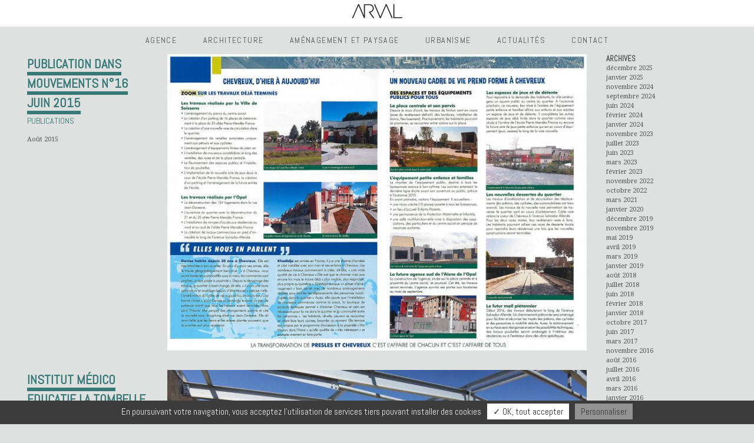

--- FILE ---
content_type: text/html; charset=UTF-8
request_url: https://www.arval-archi.fr/2015/08/
body_size: 6362
content:
<!doctype html>
<!--[if lt IE 7 ]> <html lang="fr-FR" class="no-js ie6"> <![endif]-->
<!--[if IE 7 ]>    <html lang="fr-FR" class="no-js ie7"> <![endif]-->
<!--[if IE 8 ]>    <html lang="fr-FR" class="no-js ie8"> <![endif]-->
<!--[if IE 9 ]>    <html lang="fr-FR" class="no-js ie9"> <![endif]-->
<!--[if (gt IE 9)|!(IE)]><!--> <html lang="fr-FR" class="no-js"> <!--<![endif]-->
<head>

  <meta charset="utf-8">
  <meta http-equiv="Content-Type" content="text/html; charset=UTF-8">
  <title>août &laquo; 2015 &laquo;  ARVAL architecture</title>
  <meta name="description" content="ARVAL architecture">
  <meta name="viewport" content="width=device-width, initial-scale=1.0, maximum-scale=1.0, user-scalable=yes"/>
  <link rel="stylesheet" href="https://fonts.googleapis.com/css?family=Abel|Droid+Serif:400,700,400italic" >
  <link rel="stylesheet" href="https://www.arval-archi.fr/wp-content/themes/arval/style.css?v=18">
  <link rel="pingback" href="https://www.arval-archi.fr/xmlrpc.php">
  <script src="https://www.arval-archi.fr/wp-content/themes/arval/js/modernizr.js"></script>
  <link rel='dns-prefetch' href='//ajax.googleapis.com' />
<link rel='dns-prefetch' href='//s.w.org' />
		<script type="text/javascript">
			window._wpemojiSettings = {"baseUrl":"https:\/\/s.w.org\/images\/core\/emoji\/11.2.0\/72x72\/","ext":".png","svgUrl":"https:\/\/s.w.org\/images\/core\/emoji\/11.2.0\/svg\/","svgExt":".svg","source":{"concatemoji":"https:\/\/www.arval-archi.fr\/wp-includes\/js\/wp-emoji-release.min.js?ver=5.1.21"}};
			!function(e,a,t){var n,r,o,i=a.createElement("canvas"),p=i.getContext&&i.getContext("2d");function s(e,t){var a=String.fromCharCode;p.clearRect(0,0,i.width,i.height),p.fillText(a.apply(this,e),0,0);e=i.toDataURL();return p.clearRect(0,0,i.width,i.height),p.fillText(a.apply(this,t),0,0),e===i.toDataURL()}function c(e){var t=a.createElement("script");t.src=e,t.defer=t.type="text/javascript",a.getElementsByTagName("head")[0].appendChild(t)}for(o=Array("flag","emoji"),t.supports={everything:!0,everythingExceptFlag:!0},r=0;r<o.length;r++)t.supports[o[r]]=function(e){if(!p||!p.fillText)return!1;switch(p.textBaseline="top",p.font="600 32px Arial",e){case"flag":return s([55356,56826,55356,56819],[55356,56826,8203,55356,56819])?!1:!s([55356,57332,56128,56423,56128,56418,56128,56421,56128,56430,56128,56423,56128,56447],[55356,57332,8203,56128,56423,8203,56128,56418,8203,56128,56421,8203,56128,56430,8203,56128,56423,8203,56128,56447]);case"emoji":return!s([55358,56760,9792,65039],[55358,56760,8203,9792,65039])}return!1}(o[r]),t.supports.everything=t.supports.everything&&t.supports[o[r]],"flag"!==o[r]&&(t.supports.everythingExceptFlag=t.supports.everythingExceptFlag&&t.supports[o[r]]);t.supports.everythingExceptFlag=t.supports.everythingExceptFlag&&!t.supports.flag,t.DOMReady=!1,t.readyCallback=function(){t.DOMReady=!0},t.supports.everything||(n=function(){t.readyCallback()},a.addEventListener?(a.addEventListener("DOMContentLoaded",n,!1),e.addEventListener("load",n,!1)):(e.attachEvent("onload",n),a.attachEvent("onreadystatechange",function(){"complete"===a.readyState&&t.readyCallback()})),(n=t.source||{}).concatemoji?c(n.concatemoji):n.wpemoji&&n.twemoji&&(c(n.twemoji),c(n.wpemoji)))}(window,document,window._wpemojiSettings);
		</script>
		<style type="text/css">
img.wp-smiley,
img.emoji {
	display: inline !important;
	border: none !important;
	box-shadow: none !important;
	height: 1em !important;
	width: 1em !important;
	margin: 0 .07em !important;
	vertical-align: -0.1em !important;
	background: none !important;
	padding: 0 !important;
}
</style>
	<link rel='https://api.w.org/' href='https://www.arval-archi.fr/wp-json/' />
</head>

<body data-rsssl=1 class="archive date">


	<div id="main">

		<header id="header" class="clearfix">
		        <h1 id="logo">
    		        <div class="maxy">
    		        <a href="https://www.arval-archi.fr">
    		        <div class="m-img-wrap" style="padding-bottom:36.3%"><div class="svg-wrap">
    		        <svg id="svglogo" xmlns="https://www.w3.org/2000/svg" viewBox="0 0 225.849 62.477">
  
  <path id="Path_1" data-name="Path 1" class="cls-1" d="M489.437,294.841a7.756,7.756,0,0,0-.326-.938q-9.931-22.467-19.872-44.931l-3.283-7.428c-.566-1.287-1.133-2.577-1.716-3.858-.453-.992-1.137-2.5-3.069-2.5h0c-1.868.029-2.532,1.482-3.018,2.542L434.712,290.8l-22.324-51.58c-.375-.866-.761-1.761-1.189-2.627a2.327,2.327,0,0,0-2.055-1.408,2.222,2.222,0,0,0-.982.235,2.11,2.11,0,0,0-1.031,2.827,4.677,4.677,0,0,0,.274.677l.113.244s17.433,40.034,24.21,55.607c.542,1.244,1.215,2.792,3.051,2.861l.078,0c.07,0,.177,0,.2-.007.56-.042,1.364-.365,2-1.664.033-.065,1.9-4.32,8.787-20,5.543-12.623,12.211-27.811,15.251-34.724,5.431,12.4,23.584,53.782,24.221,55.067a2.155,2.155,0,0,0,1.96,1.32,2.4,2.4,0,0,0,.569-.069,2.114,2.114,0,0,0,1.673-2.369v-.081Z" transform="translate(-308.02 -235.185)"/>
  <path id="Path_2" data-name="Path 2" class="cls-1" d="M533.824,295.006a2.341,2.341,0,0,0-1.017-1.508,4.362,4.362,0,0,0-1.9-.4H497.962V238.234c0-.334,0-.67-.016-1a2,2,0,0,0-2.093-2.021l-.165,0a1.946,1.946,0,0,0-2.141,1.77,11.405,11.405,0,0,0-.092,1.593l0,55.468c0,2.485.669,3.165,3.107,3.165h34.549l.512.007a3.024,3.024,0,0,0,.656-.061,2.088,2.088,0,0,0,1.346-.879,1.633,1.633,0,0,0,.2-1.264" transform="translate(-308.022 -235.185)"/>
  <path id="Path_3" data-name="Path 3" class="cls-1" d="M404.9,292.748l-14.184-18.987c-.43-.577-.852-1.158-1.27-1.734l-.147-.2.565-.148a28.209,28.209,0,0,0,2.716-.8,23.894,23.894,0,0,0,3.8-1.739,17.887,17.887,0,0,0,1.05-30.048c-3.523-2.392-7.612-3.514-12.872-3.532q-4.485-.012-8.969-.012l-12.185.007c-2.348,0-3.063.727-3.063,3.1l0,46.335c-3.787-8.571-17.1-38.711-20.941-47.371-.4-.908-1.076-2.43-3-2.435-1.829,0-2.506,1.374-3,2.379-.06.123-.112.248-.166.375L311.112,288.03l-.852,1.914c-.668,1.5-1.338,3.007-1.984,4.521a2.085,2.085,0,0,0,.964,2.98,2.213,2.213,0,0,0,.89.2,2.272,2.272,0,0,0,2-1.4c.075-.136,3.377-7.657,13.268-30.189,4.34-9.89,8.629-19.658,10.895-24.812,5.43,12.4,21.314,48.557,23.841,54.265a4.2,4.2,0,0,0,1.394,1.758,1.489,1.489,0,0,0,.225.133,2.437,2.437,0,0,0,1.019.236c1.222,0,2.076-1.072,2.077-2.61l.056-55.354c.225-.012.481-.024.651-.024l11.188-.011q3.805,0,7.612.017c4.694.026,8.25,1.135,11.187,3.5a13.832,13.832,0,0,1-3.381,23.425,20.7,20.7,0,0,1-3.3.906c-1.9.413-3.687.8-4.45,1.77a3.186,3.186,0,0,0,.239,4.019c3.376,4.471,6.507,8.657,9.733,12.97l4.462,5.961c1.109,1.482,2.254,3.013,3.426,4.486a2.265,2.265,0,0,0,1.764.976,2.132,2.132,0,0,0,1.222-.415,2.159,2.159,0,0,0,.592-3.069,12.214,12.214,0,0,0-.941-1.43" transform="translate(-308.018 -235.185)"/>
</svg>
    		        </div></div>

    		        
		        </a>
    		    </div>
		        <span><strong>ARCHITECTURE</strong> <strong>URBANISME</strong> <strong>PAYSAGE</strong></span>
		        </h1>
		        <nav id="menu"><ul><li id="nav_menu-2" class="widget-container widget_nav_menu"><div class="menu-mainmenu-container"><ul id="menu-mainmenu" class="menu"><li id="menu-item-47" class="menu-item menu-item-type-post_type menu-item-object-page menu-item-has-children menu-item-47 filter10"><a href="https://www.arval-archi.fr/philosophie/">Agence</a>
<ul class="sub-menu">
	<li id="menu-item-64" class="menu-item menu-item-type-post_type menu-item-object-page menu-item-64 filter10"><a href="https://www.arval-archi.fr/philosophie/">Philosophie</a></li>
	<li id="menu-item-57" class="menu-item menu-item-type-post_type menu-item-object-page menu-item-57 filter55"><a href="https://www.arval-archi.fr/equipe/">Équipe</a></li>
	<li id="menu-item-46" class="menu-item menu-item-type-post_type menu-item-object-page menu-item-46 filter9"><a href="https://www.arval-archi.fr/agence/">Atelier</a></li>
</ul>
</li>
<li id="menu-item-73" class="subfilter menu-item menu-item-type-taxonomy menu-item-object-project_category menu-item-has-children menu-item-73 filter11"><a href="https://www.arval-archi.fr/project_category/architecture/">Architecture</a>
<ul class="sub-menu">
	<li id="menu-item-1177" class="menu-item menu-item-type-taxonomy menu-item-object-project_typology menu-item-1177 filter55"><a href="https://www.arval-archi.fr/project_typology/habitat/">Habitat</a></li>
	<li id="menu-item-1200" class="menu-item menu-item-type-taxonomy menu-item-object-project_typology menu-item-1200 filter56"><a href="https://www.arval-archi.fr/project_typology/bureaux-industrie/">Bureaux/Industrie</a></li>
	<li id="menu-item-1198" class="menu-item menu-item-type-taxonomy menu-item-object-project_typology menu-item-1198 filter61"><a href="https://www.arval-archi.fr/project_typology/hotels/">Hotels</a></li>
	<li id="menu-item-1194" class="menu-item menu-item-type-taxonomy menu-item-object-project_typology menu-item-1194 filter57"><a href="https://www.arval-archi.fr/project_typology/sante/">Soin/Santé</a></li>
	<li id="menu-item-1187" class="menu-item menu-item-type-taxonomy menu-item-object-project_typology menu-item-1187 filter60"><a href="https://www.arval-archi.fr/project_typology/enseignement/">Enseignement</a></li>
	<li id="menu-item-1196" class="menu-item menu-item-type-taxonomy menu-item-object-project_typology menu-item-1196 filter58"><a href="https://www.arval-archi.fr/project_typology/sport/">Sport</a></li>
	<li id="menu-item-1189" class="menu-item menu-item-type-taxonomy menu-item-object-project_typology menu-item-1189 filter59"><a href="https://www.arval-archi.fr/project_typology/culte-culture/">Culte/Culture</a></li>
</ul>
</li>
<li id="menu-item-74" class="subfilter menu-item menu-item-type-taxonomy menu-item-object-project_category menu-item-has-children menu-item-74 filter12"><a href="https://www.arval-archi.fr/project_category/amenagement-et-paysage/">Aménagement et Paysage</a>
<ul class="sub-menu">
	<li id="menu-item-488" class="menu-item menu-item-type-taxonomy menu-item-object-project_typology menu-item-488 filter31"><a href="https://www.arval-archi.fr/project_typology/parcs-et-espaces-naturels/">Parcs et espaces naturels</a></li>
	<li id="menu-item-1096" class="menu-item menu-item-type-taxonomy menu-item-object-project_typology menu-item-1096 filter52"><a href="https://www.arval-archi.fr/project_typology/parc-dactivites/">Parc d&#8217;activités</a></li>
	<li id="menu-item-1101" class="menu-item menu-item-type-taxonomy menu-item-object-project_typology menu-item-1101 filter51"><a href="https://www.arval-archi.fr/project_typology/zac-ecoquartier/">ZAC/ ECOQUARTIER</a></li>
	<li id="menu-item-1087" class="menu-item menu-item-type-taxonomy menu-item-object-project_typology menu-item-1087 filter50"><a href="https://www.arval-archi.fr/project_typology/coeur-de-ville/">Coeur de ville</a></li>
	<li id="menu-item-871" class="menu-item menu-item-type-taxonomy menu-item-object-project_typology menu-item-871 filter44"><a href="https://www.arval-archi.fr/project_typology/renovation-urbaine/">Rénovation urbaine</a></li>
	<li id="menu-item-1120" class="menu-item menu-item-type-taxonomy menu-item-object-project_typology menu-item-1120 filter54"><a href="https://www.arval-archi.fr/project_typology/infrastructure-et-ouvrages-dart/">Infrastructure et ouvrages d&#8217;art</a></li>
</ul>
</li>
<li id="menu-item-476" class="subfilter menu-item menu-item-type-taxonomy menu-item-object-project_category menu-item-has-children menu-item-476 filter41"><a href="https://www.arval-archi.fr/project_category/urbanisme/">Urbanisme</a>
<ul class="sub-menu">
	<li id="menu-item-489" class="menu-item menu-item-type-taxonomy menu-item-object-project_typology menu-item-489 filter38"><a href="https://www.arval-archi.fr/project_typology/plu/">PLU</a></li>
	<li id="menu-item-490" class="menu-item menu-item-type-taxonomy menu-item-object-project_typology menu-item-490 filter39"><a href="https://www.arval-archi.fr/project_typology/scot/">SCOT</a></li>
	<li id="menu-item-479" class="menu-item menu-item-type-taxonomy menu-item-object-project_typology menu-item-479 filter40"><a href="https://www.arval-archi.fr/project_typology/autres-etudes/">Autres études</a></li>
</ul>
</li>
<li id="menu-item-52" class="menu-item menu-item-type-post_type menu-item-object-page menu-item-52 filter51"><a href="https://www.arval-archi.fr/actualites/">Actualités</a></li>
<li id="menu-item-43" class="menu-item menu-item-type-post_type menu-item-object-contacts menu-item-43 filter20"><a href="https://www.arval-archi.fr/contacts/arval-architecture/">Contact</a></li>
</ul></div></li></ul></nav>
        </header>

		<section id="bd" class="clearfix">

 
<div class="push">

 <div class="row">
 <div class="col-4-5">





   


<article class="news clearfix mfive post-650 post type-post status-publish format-standard hentry category-publications">

<div class="row">

    <div class="col-1-4">

  	   <header class="clearfix white">

  	    <h1><span>Publication dans Mouvements n°16 juin 2015</span></h1>
  	    <span class="type"><a href="https://www.arval-archi.fr/category/publications/" rel="category tag">Publications</a></span>
  	    <h3>août 2015</h3>
  	    </header>

      	<section class="clearfix textbody white">
      	      	</section>



    </div>
    <div class="col-3-4">



        <div class="pics"><img src='https://www.arval-archi.fr/wp-content/files_mf/cache/th_71c1858d3242dfe2a5f8d9d03a4a807d_1439474034150813Mouvements.jpg' class="m-dsk"alt="slide_1" /></div>


    </div>



  </article>
 
<article class="news clearfix mfive post-641 post type-post status-publish format-standard hentry category-projet-en-cours">

<div class="row">

    <div class="col-1-4">

  	   <header class="clearfix white">

  	    <h1><span>Institut Médico Educatif La Tombelle</span></h1>
  	    <span class="type"><a href="https://www.arval-archi.fr/category/projet-en-cours/" rel="category tag">Projet en cours</a></span>
  	    <h3>août 2015</h3>
  	    </header>

      	<section class="clearfix textbody white">
      	<p>La première phase des travaux continue son avancement: la démolition d&#8217;une partie du bâtiment d&#8217;hébergement existant ainsi que le gros-oeuvre des ailes Enfants et Ados Garçons sont achevés.</p>
      	</section>



    </div>
    <div class="col-3-4">



        <div class="pics"><img src='https://www.arval-archi.fr/wp-content/files_mf/cache/th_71c1858d3242dfe2a5f8d9d03a4a807d_1439209047150810P1.jpg' class="m-dsk"alt="slide_1" /></div>


    </div>



  </article>
 
 </div>

 <div class="col-1-5">
  <nav id="sidebar"><ul><li id="archives-2" class="widget-container widget_archive"><h3 class="widget-title">Archives</h3>		<ul>
				<li><a href='https://www.arval-archi.fr/2025/12/'>décembre 2025</a></li>
	<li><a href='https://www.arval-archi.fr/2025/01/'>janvier 2025</a></li>
	<li><a href='https://www.arval-archi.fr/2024/11/'>novembre 2024</a></li>
	<li><a href='https://www.arval-archi.fr/2024/09/'>septembre 2024</a></li>
	<li><a href='https://www.arval-archi.fr/2024/06/'>juin 2024</a></li>
	<li><a href='https://www.arval-archi.fr/2024/02/'>février 2024</a></li>
	<li><a href='https://www.arval-archi.fr/2024/01/'>janvier 2024</a></li>
	<li><a href='https://www.arval-archi.fr/2023/11/'>novembre 2023</a></li>
	<li><a href='https://www.arval-archi.fr/2023/07/'>juillet 2023</a></li>
	<li><a href='https://www.arval-archi.fr/2023/06/'>juin 2023</a></li>
	<li><a href='https://www.arval-archi.fr/2023/03/'>mars 2023</a></li>
	<li><a href='https://www.arval-archi.fr/2023/02/'>février 2023</a></li>
	<li><a href='https://www.arval-archi.fr/2022/11/'>novembre 2022</a></li>
	<li><a href='https://www.arval-archi.fr/2022/10/'>octobre 2022</a></li>
	<li><a href='https://www.arval-archi.fr/2021/03/'>mars 2021</a></li>
	<li><a href='https://www.arval-archi.fr/2020/01/'>janvier 2020</a></li>
	<li><a href='https://www.arval-archi.fr/2019/12/'>décembre 2019</a></li>
	<li><a href='https://www.arval-archi.fr/2019/11/'>novembre 2019</a></li>
	<li><a href='https://www.arval-archi.fr/2019/05/'>mai 2019</a></li>
	<li><a href='https://www.arval-archi.fr/2019/04/'>avril 2019</a></li>
	<li><a href='https://www.arval-archi.fr/2019/03/'>mars 2019</a></li>
	<li><a href='https://www.arval-archi.fr/2019/01/'>janvier 2019</a></li>
	<li><a href='https://www.arval-archi.fr/2018/08/'>août 2018</a></li>
	<li><a href='https://www.arval-archi.fr/2018/07/'>juillet 2018</a></li>
	<li><a href='https://www.arval-archi.fr/2018/06/'>juin 2018</a></li>
	<li><a href='https://www.arval-archi.fr/2018/02/'>février 2018</a></li>
	<li><a href='https://www.arval-archi.fr/2018/01/'>janvier 2018</a></li>
	<li><a href='https://www.arval-archi.fr/2017/10/'>octobre 2017</a></li>
	<li><a href='https://www.arval-archi.fr/2017/06/'>juin 2017</a></li>
	<li><a href='https://www.arval-archi.fr/2017/03/'>mars 2017</a></li>
	<li><a href='https://www.arval-archi.fr/2016/11/'>novembre 2016</a></li>
	<li><a href='https://www.arval-archi.fr/2016/08/'>août 2016</a></li>
	<li><a href='https://www.arval-archi.fr/2016/07/'>juillet 2016</a></li>
	<li><a href='https://www.arval-archi.fr/2016/04/'>avril 2016</a></li>
	<li><a href='https://www.arval-archi.fr/2016/03/'>mars 2016</a></li>
	<li><a href='https://www.arval-archi.fr/2016/01/'>janvier 2016</a></li>
	<li><a href='https://www.arval-archi.fr/2015/12/'>décembre 2015</a></li>
	<li><a href='https://www.arval-archi.fr/2015/08/'>août 2015</a></li>
	<li><a href='https://www.arval-archi.fr/2015/06/'>juin 2015</a></li>
	<li><a href='https://www.arval-archi.fr/2015/05/'>mai 2015</a></li>
	<li><a href='https://www.arval-archi.fr/2015/02/'>février 2015</a></li>
	<li><a href='https://www.arval-archi.fr/2015/01/'>janvier 2015</a></li>
	<li><a href='https://www.arval-archi.fr/2014/12/'>décembre 2014</a></li>
	<li><a href='https://www.arval-archi.fr/2014/11/'>novembre 2014</a></li>
	<li><a href='https://www.arval-archi.fr/2014/10/'>octobre 2014</a></li>
	<li><a href='https://www.arval-archi.fr/2014/09/'>septembre 2014</a></li>
	<li><a href='https://www.arval-archi.fr/2014/07/'>juillet 2014</a></li>
	<li><a href='https://www.arval-archi.fr/2014/05/'>mai 2014</a></li>
	<li><a href='https://www.arval-archi.fr/2013/12/'>décembre 2013</a></li>
	<li><a href='https://www.arval-archi.fr/2013/10/'>octobre 2013</a></li>
	<li><a href='https://www.arval-archi.fr/2013/07/'>juillet 2013</a></li>
	<li><a href='https://www.arval-archi.fr/2013/06/'>juin 2013</a></li>
	<li><a href='https://www.arval-archi.fr/2013/03/'>mars 2013</a></li>
	<li><a href='https://www.arval-archi.fr/2013/02/'>février 2013</a></li>
		</ul>
			</li></ul></nav>
 </div>



 	</div>

 </div>
</section>
<footer id="footer" class="clearfix">
		<nav class="gate"><ul><li id="text-2" class="widget-container widget_text">			<div class="textwidget">Arval Architecture — 11 rue Lamartine, 60800 Crépy en Valois, France — +33 (0)3 44 94 72 00 — <a href="mailto:arval.archi@wanadoo.fr" target="_blank">arval.archi@wanadoo.fr</a></div>
		</li><li id="nav_menu-3" class="widget-container widget_nav_menu"><div class="menu-legal-container"><ul id="menu-legal" class="menu"><li id="menu-item-874" class="menu-item menu-item-type-post_type menu-item-object-page menu-item-874 filter872"><a href="https://www.arval-archi.fr/politique-de-confidentialite/">Politique de confidentialité</a></li>
<li id="menu-item-875" class="menu-item menu-item-type-custom menu-item-object-custom menu-item-875 filter875"><a href="#cookies">Gestion des cookies</a></li>
</ul></div></li></ul></nav>
</footer>
</div>

    <script>if (document.location.protocol != "https:") {document.location = document.URL.replace(/^http:/i, "https:");}</script><script type='text/javascript' src='https://ajax.googleapis.com/ajax/libs/jquery/1.8.2/jquery.min.js?ver=1.8.2'></script>
<script type='text/javascript' src='https://www.arval-archi.fr/wp-content/themes/arval/plugins.js?ver=1.0'></script>
<script type='text/javascript' src='https://www.arval-archi.fr/wp-content/themes/arval/effects.js?ver=2.1'></script>
<script type='text/javascript' src='https://www.arval-archi.fr/wp-includes/js/wp-embed.min.js?ver=5.1.21'></script>
<link rel='stylesheet' id='wp-block-library-css'  href='https://www.arval-archi.fr/wp-includes/css/dist/block-library/style.min.css?ver=5.1.21' type='text/css' media='all' />
<script type='text/javascript' src='https://www.arval-archi.fr/wp-content/plugins/mosne-tarte/public/tarteaucitron/tarteaucitron.js?ver=1.0.8'></script>
		
		<script type="text/javascript">
		var tarteaucitronForceLanguage = 'fr';
		var tarteaucitronCDN = 'https://www.arval-archi.fr/wp-content/plugins/mosne-tarte/public/tarteaucitron/';
		//console.log("fire1 cdn");
			  tarteaucitron.init({ "cdn":cdn,"hashtag": "#cookies", "highPrivacy": false, "orientation": "bottom", "adblocker": false, "showAlertSmall": false,"cookieslist": true, "removeCredit": true }) ;
				var customTheme = document.createElement('style'),cssRule = '#tarteaucitron #tarteaucitronServices .tarteaucitronMainLine .tarteaucitronName a, #tarteaucitron #tarteaucitronServices .tarteaucitronTitle a {color: #ebeceb !important}#tarteaucitron .tarteaucitronBorder, #tarteaucitronAlertSmall #tarteaucitronCookiesListContainer #tarteaucitronCookiesList .tarteaucitronCookiesListMain, #tarteaucitronAlertSmall #tarteaucitronCookiesListContainer #tarteaucitronCookiesList, #tarteaucitronAlertSmall #tarteaucitronCookiesListContainer #tarteaucitronCookiesList .tarteaucitronHidden, #tarteaucitron #tarteaucitronServices .tarteaucitronMainLine {border-color:#3b3b3b !important}#tarteaucitron #tarteaucitronServices .tarteaucitronMainLine .tarteaucitronName b, #tarteaucitronAlertBig #tarteaucitronDisclaimerAlert b, #tarteaucitronAlertSmall #tarteaucitronCookiesNumber, #tarteaucitronAlertSmall #tarteaucitronManager, #tarteaucitronAlertSmall #tarteaucitronCookiesListContainer #tarteaucitronCookiesTitle b, #tarteaucitron #tarteaucitronInfo a {color:#ebeceb !important} #tarteaucitron #tarteaucitronServices .tarteaucitronMainLine, #tarteaucitronAlertBig, #tarteaucitronAlertBig #tarteaucitronDisclaimerAlert, #tarteaucitronAlertSmall, .tac_activate, .tac_activate .tac_float, .tac_activate .tac_float b, #tarteaucitron #tarteaucitronClosePanel, #tarteaucitronAlertSmall #tarteaucitronCookiesListContainer #tarteaucitronClosePanelCookie, #tarteaucitronAlertSmall #tarteaucitronCookiesListContainer #tarteaucitronCookiesTitle, #tarteaucitronAlertSmall #tarteaucitronCookiesListContainer #tarteaucitronCookiesTitle:hover, #tarteaucitron #tarteaucitronInfo, #tarteaucitron #tarteaucitronServices .tarteaucitronDetails, #tarteaucitron #tarteaucitronServices .tarteaucitronTitle, #tarteaucitronAlertSmall #tarteaucitronCookiesListContainer #tarteaucitronCookiesList .tarteaucitronTitle, #tarteaucitron #tarteaucitronServices .tarteaucitronMainLine:hover, #tarteaucitronPercentage { background: #3b3b3b !important;color:#ebeceb !important}#tarteaucitronAlertBig #tarteaucitronCloseAlert {color: #3b3b3b !important;background:#ebeceb !important} #tarteaucitronPercentage {opacity:.75}';
customTheme.type = 'text/css'; if (customTheme.styleSheet) { customTheme.styleSheet.cssText = cssRule;} else { customTheme.appendChild(document.createTextNode(cssRule));}
document.getElementsByTagName('body')[0].appendChild(customTheme);
	    					tarteaucitron.user.gtagUa = 'UA-41681000-1';
			tarteaucitron.user.gtagMore = function () { /* add here your optionnal gtag() */ };
			(tarteaucitron.job = tarteaucitron.job || []).push('gtag');
					(tarteaucitron.job = tarteaucitron.job || []).push('vimeo');
			(tarteaucitron.job = tarteaucitron.job || []).push('youtube');
									tarteaucitron.user.googlemapsKey = 'AIzaSyDSt-brRexqMeWyTtMUXnCtFwvjae2lWaI';
			tarteaucitron.user.mapscallback = 'initializeMap';
			(tarteaucitron.job = tarteaucitron.job || []).push('googlemaps');
    							</script>
		

</body>
</html>


--- FILE ---
content_type: text/css
request_url: https://www.arval-archi.fr/wp-content/themes/arval/style.css?v=18
body_size: 7788
content:
/*
Theme Name: Arval
Theme URI: http://www.mosne.it
Description: for WordPress 3.4.2 and superior.
Version: 1.0
Author: FUINZANARDI
Author URI: http://www.mosne.it
Tags: html5, boilerplate, hml5boilerplate
*/

/*!
 * Bootstrap v2.2.1
 *
 * Copyright 2012 Twitter, Inc
 * Licensed under the Apache License v2.0
 * http://www.apache.org/licenses/LICENSE-2.0
 *
 * Designed and built with all the love in the world @twitter by @mdo and @fat.
 */
.clearfix{*zoom:1;}.clearfix:before,.clearfix:after{display:table;content:"";line-height:0;}
.clearfix:after{clear:both;}
.hide-text{font:0/0 a;color:transparent;text-shadow:none;background-color:transparent;border:0;}
.input-block-level{display:block;width:100%;min-height:30px;-webkit-box-sizing:border-box;-moz-box-sizing:border-box;box-sizing:border-box;}
article,aside,details,figcaption,figure,footer,header,hgroup,nav,section{display:block;}
audio,canvas,video{display:inline-block;*display:inline;*zoom:1;}
audio:not([controls]){display:none;}
html{font-size:100%;-webkit-text-size-adjust:100%;-ms-text-size-adjust:100%;}
a:focus{outline:thin dotted #333;outline:5px auto -webkit-focus-ring-color;outline-offset:-2px;}
a:hover,a:active{outline:0;}
sub,sup{position:relative;font-size:75%;line-height:0;vertical-align:baseline;}
sup{top:-0.5em;}
sub{bottom:-0.25em;}
img{max-width:100%;width:auto\9;height:auto;vertical-align:middle;border:0;-ms-interpolation-mode:bicubic;}
#map_canvas img,.google-maps img{max-width:none;}
button,input,select,textarea{margin:0;font-size:100%;vertical-align:middle;}
button,input{*overflow:visible;line-height:normal;}
button::-moz-focus-inner,input::-moz-focus-inner{padding:0;border:0;}
button,html input[type="button"],input[type="reset"],input[type="submit"]{-webkit-appearance:button;cursor:pointer;}
input[type="search"]{-webkit-box-sizing:content-box;-moz-box-sizing:content-box;box-sizing:content-box;-webkit-appearance:textfield;}
input[type="search"]::-webkit-search-decoration,input[type="search"]::-webkit-search-cancel-button{-webkit-appearance:none;}
textarea{overflow:auto;vertical-align:top;}
.hidden{display:none;visibility:hidden;}
.visible-phone{display:none !important;}
.visible-tablet{display:none !important;}
.hidden-desktop{display:none !important;}
.visible-desktop{display:inherit !important;}
@media (min-width:768px) and (max-width:979px){.hidden-desktop{display:inherit !important;} .visible-desktop{display:none !important ;} .visible-tablet{display:inherit !important;} .hidden-tablet{display:none !important;}}@media (max-width:767px){.hidden-desktop{display:inherit !important;} .visible-desktop{display:none !important;} .visible-phone{display:inherit !important;} .hidden-phone{display:none !important;}}
/* mosne reset*/

* { -moz-box-sizing: border-box; -webkit-box-sizing: border-box; box-sizing: border-box; }
nav ul ,nav ul li{ list-style: none; margin: 0; padding: 0;}
body,html{ margin: 0;  padding: 0;}
a{outline:0; text-decoration: none;}
button,input[type="button"],input[type="reset"],input[type="submit"]{cursor:pointer;-webkit-appearance:none;}
p{margin: 0; margin-bottom: 1em; text-align: left !important;}
.hidden{display: none;}
body { margin: 0; font: 1em/1.5 sans-serif; }
.input-block-level{display:block;width:100%;min-height:30px;-webkit-box-sizing:border-box;-moz-box-sizing:border-box;box-sizing:border-box;}

/*
Author  : Boon
URL     : http://builtbyboon.com
Twitter	: http://twitter.com/mattberridge
---------------------------------------*/


/* -- Use this wrapper if you want to block-out a column with padding 
Taken from http://csswizardry.com/2011/10/the-island-object/) -- */

.row {
  margin-left: -3px; /* gutter */
  overflow: hidden;
  clear: both;
}

 [class*="col-"]{
  float: left;
  padding-left: 3px; /* gutter */
  width: 100%;
  -webkit-box-sizing: border-box;
  -moz-box-sizing: border-box;
  box-sizing: border-box;
  *behavior: url(js/boxsizing.htc);
 }
 
 
/*!
 * MOSNE RESPONSIVE DESIGN GRIDS 
 * Author  : mosne
 * URL     : http://mosne.it
 * ---------------------------------------*/
 
.col-full{ width: 100%;} .col-1-12{ width: 8.3333333333333%;} .col-1-6{ width: 16.666666666667%;} .col-1-4{ width: 25%;} .col-1-3{ width: 33.333333333333%;} .col-5-12{ width: 41.666666666667%;} .col-1-2{ width: 50%;} .col-7-12{ width: 58.333333333333%;} .col-2-3{ width: 66.666666666667%;} .col-3-4{ width: 75%;} .col-5-6{ width: 83.333333333333%;} .col-11-12{ width: 91.666666666667%;} .col-1-1{ width: 100%;} .col-1-10{ width: 10%;} .col-1-5{ width: 20%;} .col-3-10{ width: 30%;} .col-2-5{ width: 40%;} .col-3-5{ width: 60%;} .col-7-10{ width: 70%;} .col-4-5{ width: 80%;} .col-9-10{ width: 90%;} .col-1-8{ width: 12.5%;} .col-3-8{ width: 37.5%;} .col-5-8{ width: 62.5%;} .col-7-8{ width: 87.5%;} 

/* default responsive */
@media (max-width: 767px) { 
.col-1-12, .col-1-6, .col-1-4, .col-1-3, .col-5-12, .col-1-2, .col-7-12, .col-2-3, .col-3-4, .col-5-6, .col-11-12, .col-1-1, .col-1-10, .col-1-5, .col-3-10, .col-2-5, .col-3-5, .col-7-10, .col-4-5, .col-9-10, .col-1-8, .col-3-8, .col-5-8, .col-7-8, .col-full{ width: 100%;}
}

/* -- Breakpoint 4 (.b) BIG DESKTOP
------------------------------------------------------------- */
@media (min-width: 1200px)  {  

.b-col-1-12{ width: 8.3333333333333%;} .b-col-1-6{ width: 16.666666666667%;} .b-col-1-4{ width: 25%;} .b-col-1-3{ width: 33.333333333333%;} .b-col-5-12{ width: 41.666666666667%;} .b-col-1-2{ width: 50%;} .b-col-7-12{ width: 58.333333333333%;} .b-col-2-3{ width: 66.666666666667%;} .b-col-3-4{ width: 75%;} .b-col-5-6{ width: 83.333333333333%;} .b-col-11-12{ width: 91.666666666667%;} .b-col-1-1{ width: 100%;} .b-col-1-10{ width: 10%;} .b-col-1-5{ width: 20%;} .b-col-3-10{ width: 30%;} .b-col-2-5{ width: 40%;} .b-col-3-5{ width: 60%;} .b-col-7-10{ width: 70%;} .b-col-4-5{ width: 80%;} .b-col-9-10{ width: 90%;} .b-col-1-8{ width: 12.5%;} .b-col-3-8{ width: 37.5%;} .b-col-5-8{ width: 62.5%;} .b-col-7-8{ width: 87.5%;} 
}


/* -- Breakpoint 3 (.d) DESKTOP
------------------------------------------------------------- */
@media (min-width: 769px) and (max-width: 1199px)  {

.d-col-1-12{ width: 8.3333333333333%;} .d-col-1-6{ width: 16.666666666667%;} .d-col-1-4{ width: 25%;} .d-col-1-3{ width: 33.333333333333%;} .d-col-5-12{ width: 41.666666666667%;} .d-col-1-2{ width: 50%;} .d-col-7-12{ width: 58.333333333333%;} .d-col-2-3{ width: 66.666666666667%;} .d-col-3-4{ width: 75%;} .d-col-5-6{ width: 83.333333333333%;} .d-col-11-12{ width: 91.666666666667%;} .d-col-1-1{ width: 100%;} .d-col-1-10{ width: 10%;} .d-col-1-5{ width: 20%;} .d-col-3-10{ width: 30%;} .d-col-2-5{ width: 40%;} .d-col-3-5{ width: 60%;} .d-col-7-10{ width: 70%;} .d-col-4-5{ width: 80%;} .d-col-9-10{ width: 90%;} .d-col-1-8{ width: 12.5%;} .d-col-3-8{ width: 37.5%;} .d-col-5-8{ width: 62.5%;} .d-col-7-8{ width: 87.5%;} 
}


/* -- Breakpoint 2 (.t) TABLET
------------------------------------------------------------- */
@media (min-width: 481px) and (max-width: 768px) {
.t-col-1-12{ width: 8.3333333333333%;} .t-col-1-6{ width: 16.666666666667%;} .t-col-1-4{ width: 25%;} .t-col-1-3{ width: 33.333333333333%;} .t-col-5-12{ width: 41.666666666667%;} .t-col-1-2{ width: 50%;} .t-col-7-12{ width: 58.333333333333%;} .t-col-2-3{ width: 66.666666666667%;} .t-col-3-4{ width: 75%;} .t-col-5-6{ width: 83.333333333333%;} .t-col-11-12{ width: 91.666666666667%;} .t-col-1-1{ width: 100%;} .t-col-1-10{ width: 10%;} .t-col-1-5{ width: 20%;} .t-col-3-10{ width: 30%;} .t-col-2-5{ width: 40%;} .t-col-3-5{ width: 60%;} .t-col-7-10{ width: 70%;} .t-col-4-5{ width: 80%;} .t-col-9-10{ width: 90%;} .t-col-1-8{ width: 12.5%;} .t-col-3-8{ width: 37.5%;} .t-col-5-8{ width: 62.5%;} .t-col-7-8{ width: 87.5%;} 
}


/* -- Breakpoint (.m) MOBILE
------------------------------------------------------------- */
@media (max-width: 480px) {

.m-col-1-12{ width: 8.3333333333333%;} .m-col-1-6{ width: 16.666666666667%;} .m-col-1-4{ width: 25%;} .m-col-1-3{ width: 33.333333333333%;} .m-col-5-12{ width: 41.666666666667%;} .m-col-1-2{ width: 50%;} .m-col-7-12{ width: 58.333333333333%;} .m-col-2-3{ width: 66.666666666667%;} .m-col-3-4{ width: 75%;} .m-col-5-6{ width: 83.333333333333%;} .m-col-11-12{ width: 91.666666666667%;} .m-col-1-1{ width: 100%;} .m-col-1-10{ width: 10%;} .m-col-1-5{ width: 20%;} .m-col-3-10{ width: 30%;} .m-col-2-5{ width: 40%;} .m-col-3-5{ width: 60%;} .m-col-7-10{ width: 70%;} .m-col-4-5{ width: 80%;} .m-col-9-10{ width: 90%;} .m-col-1-8{ width: 12.5%;} .m-col-3-8{ width: 37.5%;} .m-col-5-8{ width: 62.5%;} .m-col-7-8{ width: 87.5%;} 
}

/*
 * jQuery FlexSlider v2.0
 * http://www.woothemes.com/flexslider/
 *
 * Copyright 2012 WooThemes
 * Free to use under the GPLv2 license.
 * http://www.gnu.org/licenses/gpl-2.0.html
 *
 * Contributing author: Tyler Smith (@mbmufffin)
 */

 
/* Browser Resets */
.flex-container a:active,
.flexslider a:active,
.flex-container a:focus,
.flexslider a:focus  {outline: none;}
.slides,
.flex-control-nav,
.flex-direction-nav {margin: 0; padding: 0; list-style: none;} 

/* FlexSlider Necessary Styles
*********************************/ 
.flexslider {margin: 0; padding: 0;}
.flexslider .slides > li {display: none; -webkit-backface-visibility: hidden;} /* Hide the slides before the JS is loaded. Avoids image jumping */
.flexslider .slides img {width: 100%; display: block;}
.flex-pauseplay span {text-transform: capitalize;}

/* Clearfix for the .slides element */
.slides:after {content: "."; display: block; clear: both; visibility: hidden; line-height: 0; height: 0;} 
html[xmlns] .slides {display: block;} 
* html .slides {height: 1%;}

/* No JavaScript Fallback */
/* If you are not using another script, such as Modernizr, make sure you
 * include js that eliminates this class on page load */
.no-js .slides > li:first-child {display: block;}


/* FlexSlider Default Theme
*********************************/
.flexslider {margin: 0 0 34px; position: relative; zoom: 1;}
.flex-viewport {max-height: 2000px; -webkit-transition: all 1s ease; -moz-transition: all 1s ease; transition: all 1s ease;}
.loading .flex-viewport {max-height: 300px;}
.flexslider .slides {zoom: 1;}

.carousel li {margin-right: 5px}


/* FlexSlider Default Theme
*********************************/
.flexslider {margin: 0; position: relative; zoom: 1;}
.flex-viewport {max-height: 2000px; -webkit-transition: all 1s ease; -moz-transition: all 1s ease; transition: all 1s ease;}
.loading .flex-viewport {max-height: 300px;}
.flexslider .slides {zoom: 1;}

.carousel li {margin-right: 5px}


/* Direction Nav */
.flex-direction-nav {*height: 0;}
.flex-direction-nav a {width: 32px; height: 32px; margin: -20px 0 0; display: block; 

 position: absolute; top: 50%; z-index: 10; cursor: pointer; /*text-indent: -9999px;*/ opacity: 0; filter: alpha(opacity=0); -webkit-transition: all .3s ease; 
  font-size: 18px;
  line-height: 28px !important;
  text-align: center;
  color: white;
  padding-top: 2px;
  background: rgba(60,60,60,0.7);
  border-radius: 200px;
}

.flex-direction-nav a:hover{
  background: rgba(60,60,60,0.9);
  color: white;
}

.flex-direction-nav .flex-next {background-position: 100% 0; right: -36px; }



.flex-direction-nav .flex-prev {left: -36px;}
.flexslider:hover .flex-next {opacity: 0.8; right: 5px; filter: alpha(opacity=100);}
.flexslider:hover .flex-prev {opacity: 0.8; left: 8px; filter: alpha(opacity=100);}
.flexslider:hover .flex-next:hover, .flexslider:hover .flex-prev:hover {opacity: 1;}
.flex-direction-nav .flex-disabled { display:none; opacity: .3!important; filter:alpha(opacity=30); cursor: default;}

/* Control Nav */
.flex-control-nav {width: 100%; position: absolute; bottom: 30px; text-align: center;}
.flex-control-nav li {margin: 0 6px; display: inline-block; zoom: 1; *display: inline;}
.flex-control-paging li a {width: 7px; height: 7px; display: block; background: #222; cursor: pointer; text-indent: -9999px; -webkit-border-radius: 20px; -moz-border-radius: 20px; -o-border-radius: 20px; border-radius: 20px; border: 2px solid #222; opacity: .8;}
.flex-control-paging li a:hover { background: transparent; border: 2px solid #fff; opacity: 1; }
.flex-control-paging li a.flex-active { background: white; border: 2px solid #fff; opacity: 1;   cursor: default; }

.flex-control-thumbs {margin: 5px 0 0; position: static; overflow: hidden;}
.flex-control-thumbs li {width: 25%; float: left; margin: 0;}
.flex-control-thumbs img {width: 100%; display: block; opacity: .7; cursor: pointer;}
.flex-control-thumbs img:hover {opacity: 1;}
.flex-control-thumbs .flex-active {opacity: 1; cursor: default;}

@media screen and (max-width: 860px) {
  .flex-direction-nav .flex-prev {opacity: 0; left: 0;}
  .flex-direction-nav .flex-next {opacity: 0; right: 0;}
}

/* Start: Recommended Isotope styles */

/**** Isotope Filtering ****/

.isotope-item {
  z-index: 2;
}

.isotope-hidden.isotope-item {
  pointer-events: none;
  z-index: 1;
}

/**** Isotope CSS3 transitions ****/

.isotope,
.isotope .isotope-item {
  -webkit-transition-duration: 0.8s;
     -moz-transition-duration: 0.8s;
      -ms-transition-duration: 0.8s;
       -o-transition-duration: 0.8s;
          transition-duration: 0.8s;
}

.isotope {
  -webkit-transition-property: height, width;
     -moz-transition-property: height, width;
      -ms-transition-property: height, width;
       -o-transition-property: height, width;
          transition-property: height, width;
}

.isotope .isotope-item {
  -webkit-transition-property: -webkit-transform, opacity;
     -moz-transition-property:    -moz-transform, opacity;
      -ms-transition-property:     -ms-transform, opacity;
       -o-transition-property:         top, left, opacity;
          transition-property:         transform, opacity;
}

/**** disabling Isotope CSS3 transitions ****/

.isotope.no-transition,
.isotope.no-transition .isotope-item,
.isotope .isotope-item.no-transition {
  -webkit-transition-duration: 0s;
     -moz-transition-duration: 0s;
      -ms-transition-duration: 0s;
       -o-transition-duration: 0s;
          transition-duration: 0s;
}

/* End: Recommended Isotope styles */



/* disable CSS transitions for containers with infinite scrolling*/
.isotope.infinite-scrolling {
  -webkit-transition: none;
     -moz-transition: none;
      -ms-transition: none;
       -o-transition: none;
          transition: none;
}

@font-face {
	font-family: 'arval';
	src:url('fonts/arval.eot');
	src:url('fonts/arval.eot?#iefix') format('embedded-opentype'),
		url('fonts/arval.woff') format('woff'),
		url('fonts/arval.ttf') format('truetype'),
		url('fonts/arval.svg#arval') format('svg');
	font-weight: normal;
	font-style: normal;
}

/* Use the following CSS code if you want to use data attributes for inserting your icons */
#contact h1:after,
/*.textbody.white p:first-child:before,*/
#lireplus:before,
.cage h1:after,
[data-icon]:before {
	font-family: 'arval';
	content: attr(data-icon);
	speak: none;
	font-weight: normal;
	font-variant: normal;
	text-transform: none;
	line-height: 1;
	-webkit-font-smoothing: antialiased;
}

/* Use the following CSS code if you want to have a class per icon */
/*
Instead of a list of all class selectors,
you can use the generic selector below, but it's slower:
[class*="icon-"] {
*/
.icon-twitter, .icon-rss, .icon-pinterest, .icon-google-plus, .icon-facebook, .icon-freccina, .icon-file-pdf:before {
	font-family: 'arval';
	speak: none;
	font-style: normal;
	font-weight: normal;
	font-variant: normal;
	text-transform: none;
	line-height: 1;
	-webkit-font-smoothing: antialiased;
}
.icon-twitter:before {
	content: "\74";
}
.icon-rss:before {
	content: "\52";
}
.icon-pinterest:before {
	content: "\70";
}
.icon-google-plus:before {
	content: "\67";
}
.icon-facebook:before {
	content: "\66";
}
.cage h1:after,
#contact h1:after,
/*
.textbody.white p:first-child:before,*/
#lireplus:before,
.icon-freccina:before {
	content: "\3e";
}
.icon-file-pdf:before {
	content: "\64";
}


@font-face {
    font-family: 'hero_lightlight';
    src: url('fonts/hero_light-webfont.eot');
    src: url('fonts/hero_light-webfont.eot?#iefix') format('embedded-opentype'),
         url('fonts/hero_light-webfont.woff') format('woff'),
         url('fonts/hero_light-webfont.ttf') format('truetype'),
         url('fonts/hero_light-webfont.svg#hero_lightlight') format('svg');
    font-weight: normal;
    font-style: normal;

}


/*
 * photoswipe.css
 * Copyright (c) %%year%% by Code Computerlove (http://www.codecomputerlove.com)
 * Licensed under the MIT license
 *
 * Default styles for PhotoSwipe
 * Avoid any position or dimension based styles
 * where possible, unless specified already here.
 * The gallery automatically works out gallery item
 * positions etc.
 */

 
body.ps-active, body.ps-building, div.ps-active, div.ps-building
{
	background: #000;
	overflow: hidden;
}
body.ps-active *, div.ps-active *
{ 
	-webkit-tap-highlight-color:  rgba(255, 255, 255, 0); 
/*	display: none;*/
}
body.ps-active *:focus, div.ps-active *:focus 
{ 
	outline: 0; 
}


/* Document overlay */
div.ps-document-overlay 
{
	background: #000;
}


/* UILayer */
div.ps-uilayer { 
	
	background: #000;
	cursor: pointer;
	
}


/* Zoom/pan/rotate layer */
div.ps-zoom-pan-rotate{
	background: #000;
}
div.ps-zoom-pan-rotate *  { display: block; }


/* Carousel */
div.ps-carousel-item-loading 
{ 
	background: url(images/loader.gif) no-repeat center center; 
}

div.ps-carousel-item-error 
{ 
	background: url(images/error.gif) no-repeat center center; 
}


/* Caption */
div.ps-caption
{ 
	background: #000000;/*
	background: -moz-linear-gradient(top, #303130 0%, #000101 100%);
	background: -webkit-gradient(linear, left top, left bottom, color-stop(0%,#303130), color-stop(100%,#000101));
	border-bottom: 1px solid #42403f;*/
	color: #ffffff;
	font-size: 13px;
	/*font-family: "Lucida Grande", Helvetica, Arial,Verdana, sans-serif;*/
	text-align: center;
}
div.ps-caption *  { display: inline; }

div.ps-caption-bottom
{ 
	border-top: 1px solid #42403f;
	border-bottom: none;
	min-height: 44px;
}

div.ps-caption-content
{
	padding: 13px;
	display: block;
}


/* Toolbar */
div.ps-toolbar
{ 
	background: #000000;
	/*background: -moz-linear-gradient(top, #303130 0%, #000101 100%);
	background: -webkit-gradient(linear, left top, left bottom, color-stop(0%,#303130), color-stop(100%,#000101));
	border-top: 1px solid #42403f;*/
	color: #ffffff;
	font-size: 13px;
	/*font-family: "Lucida Grande", Helvetica, Arial,Verdana, sans-serif;*/
	text-align: center;
	height: 44px;
	display: table;
	table-layout: fixed;
}
div.ps-toolbar * { 
	display: block;
}

div.ps-toolbar-top 
{
	border-bottom: 1px solid #42403f;
	border-top: none;
}

div.ps-toolbar-close, div.ps-toolbar-previous, div.ps-toolbar-next, div.ps-toolbar-play
{
	cursor: pointer;
	display: table-cell;
}

div.ps-toolbar div div.ps-toolbar-content
{
	width: 44px;
	height: 44px;
	margin: 0 auto 0;
	background-image: url(images/icons.png);
	background-repeat: no-repeat;
}

div.ps-toolbar-close div.ps-toolbar-content
{
	background-position: 0 0;
}

div.ps-toolbar-previous div.ps-toolbar-content
{
	background-position: -44px 0;
}

div.ps-toolbar-previous-disabled div.ps-toolbar-content
{
	background-position: -44px -44px;
}

div.ps-toolbar-next div.ps-toolbar-content
{
	background-position: -132px 0;
}

div.ps-toolbar-next-disabled div.ps-toolbar-content
{
	background-position: -132px -44px;
}

div.ps-toolbar-play div.ps-toolbar-content
{
	background-position: -88px 0;
}

/* Hi-res display */
@media only screen and (-webkit-min-device-pixel-ratio: 1.5),
       only screen and (-moz-min-device-pixel-ratio: 1.5),
       only screen and (min-resolution: 240dpi)
{
	div.ps-toolbar div div.ps-toolbar-content
	{
		-moz-background-size: 176px 88px;
		-o-background-size: 176px 88px;
		-webkit-background-size: 176px 88px;
		background-size: 176px 88px;
		background-image: url(images/icons@2x.png);
	}
}
/* video */
.video,
a.embedvideo{
    float: left;
    width: 100%;
}

.video{
    position:relative;
}


a.embedvideo:after {
    content:'';
	background:url('images/play-overlay.png') no-repeat scroll 0 0 transparent;
	background:none, url('images/play-overlay.svg') no-repeat scroll 0 0 transparent;
	height:77px;
	left:50%;
	margin-left:-30px;
	margin-top:-30px;
	opacity:.8;
	position:absolute;
	top:50%;
	width:77px;
	z-index:15;
}

/*theme*/



#main{
    position: relative;
    float: left;
    width: 100%;
}

.home  #main{
    position: relative;
}

.hide{
    display: none;
}

body,html{
	padding: 0;
	margin: 0;
	background: #dee1df;
}

body{
    font-family: 'Abel', Arial, sans-serif;
    font-style: normal;
    font-weight: 400;
    font-size: 14px;
    color: #555;
    
}
.textbody.white p:first-child:before,
.icon-file-pdf,
.dati strong,
.white .type,
#loop .type,
.viola{
    color: #5a5d96;
}
.textbody.white p:first-child:before{
    float: left;
    width: 100%;
    margin-bottom: 7px;
}


.cage,
.rosa{
    color: #d58366;
}
.news .type a,
.news .textbody.white p:first-child:before,
.verde{
    color: #377879;
}
#contact h1,
.oro{
    color: #7b660e;
}
#contact h1{
    font-size: 13px;
    text-transform: uppercase;
}

.news img{
    margin-bottom: 3px;
} 


#sidebar a,
.news h3,
.textbody{
font-family: 'Droid Serif', serif;
}
.news h3{
    font-weight: normal;
    font-size: 11px;
    margin: 0;
    text-transform: capitalize;
    float: left;
    width: 100%;
}

#footer,
#header{
    text-align: center;
    text-transform: uppercase;
    letter-spacing: 0.1em;
    float: left;
    width: 100%;
}




#header{
        margin:0;
        margin-bottom: 13px;
}



#header h1{
        background: white;
        margin:0;
        margin-bottom: 13px;
        font-weight: normal;
        padding: 7px 0;
        float: left;
        width: 100%;
}



#footer{
padding: 7px 0;    
}

#footer,
#footer a{
    color: #777;
    font-size: 11px;
}

a{
   color: #555;
}
a:hover{
    color: #777;
}

.push{
    max-width: 1200px;
    padding: 0 6px;
    margin: 0 auto;
}

.push.rfive{
    padding-left: 0;
}

#logo .maxy{
    width: 85px;
    margin: 0 auto;
}

#logo a{
    font-family: 'hero_lightlight','Abel', sans-serif;
    font-weight: normal;
    font-style: normal;
}

.m-img-wrap {

    float: left;
    width: 100%;
    overflow: hidden;
    height: 0;
    padding-bottom: 100%;

}
.svg-wrap{
    display: inline-block;
    position: relative;
    width: 100%;
    padding-bottom: 43.3%;
    vertical-align: middle;
}

.m-img-wrap svg{
    display: block;
    position: absolute;
    top: 0;
    left: 0;
    width: 100%;
}

svg:not(:root) {

    overflow: hidden;

}

.mfive{
    margin-bottom: 3px;
}

.news.mfive{
    margin-bottom: 30px;
}

.home #logo{
    position: absolute;
    top: 0;
    left: 0;
    bottom: 0;
    right: 0;
    z-index: 999;
    margin: 0;
    float: left;
    width: 100%;
    background: #DEE1DF;
    background: rgba(221,225,223,1);
    cursor: pointer;
    -webkit-transition: all .3s linear;
    -moz-transition: all .3s linear;
    transition: all .3s linear;
}

.home #logo a{
    position: absolute;
    font-size: 87px; /*110*/
    top: 50%;
    left: 0;
    width: 100%;
    text-align: center;
    margin-top: -67px; /*98*/
    top: 50%;
    left: 50%;
    width: 226px;
    text-align: center;
    margin-top: -67px;
    margin-left: -112px;
}

.home #logo.cc a{
    color: white;
    text-shadow: 1px 1px 0 rgba(0,0,0,.4);
}

.home #logo.cc a{
    color: white;
    text-shadow: 1px 1px 0 rgba(0,0,0,.4);
}

.cls-1 {
    fill: #222;
}

.home #logo.cc .cls-1 {
        fill: #fff;
}


.home #logo a{
color: #222;
text-shadow: none;
outline: none;
    -webkit-transition: color .3s linear;
    -moz-transition: color .3s linear;
    transition: color .3s linear;
}

.home #logo.cc{
    background: transparent;
    background: rgba(221,225,223,0);
    pointer-events:none;
    top:48px;
}

.home #header{
    margin: 13px 0;
}

#header h1 span{

display: none;

}


.home #logo span{
display: block;
position: absolute;
top: 50%;
left: 0;
width: 100%;
margin-top: 35px;
font-weight: normal;
font-size: 16px;
text-shadow: none;
color: #5a5d96; 
    -webkit-transition: color .3s linear;
    -moz-transition: color .3s linear;
    transition: color .3s linear;
}

.home #logo.cc span{
color: white; 
text-shadow: 1px 1px 0 rgba(0,0,0,.3);
}


.home #header h1 span strong{
font-weight: normal;
margin: 0 10px;
}
.home #header h1 span strong{
    display: none;
}

.home #menu{
    padding-top: 0;
}



#menu > ul,
#menu ul > ul {
    float: left; width: 100%;
    text-align: center;
}

#menu ul li{
   display: inline-block;
   vertical-align: top;
}

#menu .menu-item{
    /*width: 130px;*/
  width: auto;
  margin: 0 20px;
}

#menu .sub-menu{
    width: 100%;
    margin:0;
}



#menu ul.sub-menu li{
width: 100%;
display: block;
margin:0;
}

#menu ul.sub-menu{
    display: none;
    margin-top: 7px;
}

#menu .current_page_ancestor ul.sub-menu,
#menu .current-menu-item ul.sub-menu{
    display: block;
}

#menu .current-menu-item{
    margin-bottom: 4px;
}
.white h1 span,
.subfilter.current-menu-item > a,
.subfilter.current_page_ancestor > a,
.subfilter .current-menu-item a,
.viola{
    color: #5a5d96;
    border-bottom: 6px solid #5a5d96;
}

#lireplus{
    color: #5a5d96;
    text-decoration:none;
}

#lireplus:hover{
     text-decoration:underline;
}

#menu-item-47.current-menu-item > a,
#menu-item-47.current_page_ancestor > a,
#menu-item-47 .current-menu-item a,
.rosa{
    color: #d58366;
    border-bottom: 6px solid #d58366;
}
.news .white h1 span,
#menu-item-52.current-menu-item  a,
.verde{
    color: #377879;
    border-bottom: 6px solid #377879;
}

#menu-item-43.current-menu-item  a,
.oro{
    color: #7b660e;
    border-bottom: 6px solid #7b660e;
}

.safewrap{
    float: left;
    width: 100%;
    overflow: hidden;
}

.flexslider .slides img.m-mob{
    display: none;
}


.cage{
    background: white;
    text-transform: uppercase;
    font-size: 13px;
}
#philo .cage{
    padding: 3px;
}


#equipe,
#agence{
    background: white;
    padding-bottom: 72px;
}


#equipe{
    padding: 72px 0;
    
}

#equipe .cage{
    padding: 0 3px;
    float: left;
    width: 100%;
}

#equipe .cage.canale{
    margin-right: 2em;
}


.cage h1{
    font-size: 13px;
    font-weight: normal;
    margin: 0;
    padding: 0;
    text-align: right;
}

.page-id-10 .cage h1{
    text-align: left;
}
.page-id-10 .cage p{
    margin-bottom: 0;
}

#agence .cage h1{
text-align: left;
}

#contact h1:after,
.cage h1:after{
    width: 100%;
    float: left;
}

.relative{
    position: relative;
    float:left;
}

#philo{
    position: absolute;
    left: 0;
    top: 100px;
    z-index: 999;
}

.member{
    position: relative;
    cursor: pointer;
    float: left;
    width: 100%;
    height: 100%;
    margin-bottom: 3px;
}


.member img{
    margin-bottom: 110%; 
    float: left;
}

.info{
    background: #d58366;
    color: white;
    width:100%;
    float: left;
    height: 50%;
    position: absolute;
    top: 0;
    left: 0;
    opacity: 0;
    -webkit-transition: all .3s linear;
    -moz-transition: all .3s linear;
    transition: all .3s linear;
    padding: 6px;
    filter:alpha(opacity=0);
    filter:progid:DXImageTransform.Microsoft.Alpha(opacity=0);
}
#footer li,
#footer ul,
#footer div{
    display: inline;
}

#footer a:hover{
    text-decoration: underline;
    color: #222;
}


.member:hover .info{
    top: 50%;
    opacity: 1;
    filter:alpha(opacity=100);
    filter:progid:DXImageTransform.Microsoft.Alpha(opacity=100);
}

.info .p,
.info .h2{
     font-size: 13px;
     text-align: center;
     margin: 7px 0;
     margin-bottom: 0;
     text-transform: uppercase;
     line-height: 11px;
     width: 100%;
     float: left;
}
.info .h2{
    line-height: 14px;
}

.info .p{
    font-size: 11px;
}

.info .h2{
    text-transform: uppercase;
    margin-top: 26px;
}




#mapwrap {
	float:left;
	width:100%;
}

#map {
	float:left;
	width:100%;
	height:460px;
}

.bubble {
	position:absolute;
	text-align:center;
	left:0;
	font-size:12px;
	top:0;
	z-index:-2;
	color:#999;
	line-height: 15px;
	float:left;
	margin-top:10px;
	padding:10px;
	width:220px;
	background:#fff;
	text-align:left;
	-moz-box-shadow:0 2px 4px #666;
	-webkit-box-shadow:0 2px 4px #666;
	box-shadow:0 2px 4px #666
}

.bubble {
	color:#222;
}
.bubble h1{
	margin: 0;
	padding: 0;
}

.infoBox {
	height:11px
}


.infoBox img{
    width: auto;
}

#loop{
    width: 100%;
    box-sizing: content-box;
    float: left;
}

.box{
    float: left;
    width: 24.9%;
    box-sizing: content-box;
}

#loop h1{
    background: white;
    font-weight: normal;
    margin: 0;
    padding: 0;
    padding-bottom: 7px;
    margin-bottom: 0;
    background: white;
    float: left;
    width: 100%;
    margin-left: 3px;
    min-height: 190px;
}


#loop .type,
#loop .title{
font-size: 13px;
line-height: 15px;
text-transform: uppercase;
float: left;
width: 100%;
margin: 0;
padding: 0;
text-align: center;
}

#loop .type{
    margin-bottom: 7px;
}

#loop .cover{
    float: left;
    position: relative;
    width: 100%;
    margin-bottom: 12px;
}

#loop img{
    width: 100%;
}

#loop .hover{
    pointer-events:none;
    position: absolute;
    width: 100%;
    height: 100%;
    opacity: 0; 
    filter:alpha(opacity=0);
    filter:progid:DXImageTransform.Microsoft.Alpha(opacity=0);
    float: left;
    z-index: 99;
    background: transparent url(images/selected.png) center top no-repeat;
    -webkit-transition: all .3s linear;
    -moz-transition: all .3s linear;
    transition: all .3s linear;
}


#loop a:hover .hover{
opacity: .5;
filter:alpha(opacity=50);
filter:progid:DXImageTransform.Microsoft.Alpha(opacity=50);
}


.box.box1{
    width: 33%;
}

.box.box2{
    width: 66.3%;
}

.box.box3{
    width: 99.6%;
}

.box.box1 a,
.box.box2 a,
.box.box3 a{
float: left;
margin-bottom: 3px;
width: 100%;
}

.white{
    background: #fff;
    padding: 3px;
    padding-right: 2em;
    float: left;
    margin-bottom: 3px;
    width: 100%;
    float: left;
}

.news .white{
    background: transparent;
    padding: 0;
    padding-right: 2em;
}


.white h1{
font-size: 22px;
text-transform: uppercase;
float: left;
width: auto;
margin: 0;
padding: 0;
line-height: 1.5em;
}

.white .type{
    float: left;
    width: 100%;
    margin-bottom: 13px;
    margin-top: 4px;
    text-transform: uppercase;
}


.textbody{
 font-size: 12px;
 letter-spacing: 0;
 line-height: 15px;   
}


.textbody a{
    text-decoration: underline;
}


.textbody a:hover{
    color: #377879;
}

.type-project .textbody a:hover{
    color: #5a5d96;
}



.dati{
float: left;
width: 100%;
font-size: 13px;
line-height: 1.3em;
text-transform: uppercase;
}

#sidebar{
    padding-left: 30px;
    line-height: 15px;
}


#sidebar h3{
    text-transform: uppercase;
    margin: 0;
    padding: 0;
    font-size: 13px;
}

#sidebar a{
font-size: 11px;
}
  
  
/* Large desktop */
@media (min-width: 1200px) {  
    
}
 
/* Portrait tablet to landscape and desktop */
@media (min-width: 768px) and (max-width: 979px) {  
    
}
 
/* Landscape phone to portrait tablet */
@media (max-width: 767px) { 

.flexslider .slides img.m-mob{
    display: block;
}
.flexslider .slides img.m-dsk{
    display: none;
}

#philo{
    position: relative;
    left: inherit;
    top: inherit;
    z-index: inherit;
}
.ciao{
    display: none;
}

.cage{
    padding: 0 6px;
    float: left;
}


.box{
    width: 33%;
}
#sidebar{
    padding-left: 0;
}


} 
/* Landscape phones and down */
@media (max-width: 480px) {


.box{
    width: 100%;
}

.box.box1 a,
.box.box2 a,
.box.box3 a{
margin-right: 0;
}

.home #logo a{
    font-size: 90px;
    margin-top: -67px;
}
.home #header h1 span{
    font-size: 13px;  
    margin-top: 37px;  
}

}



